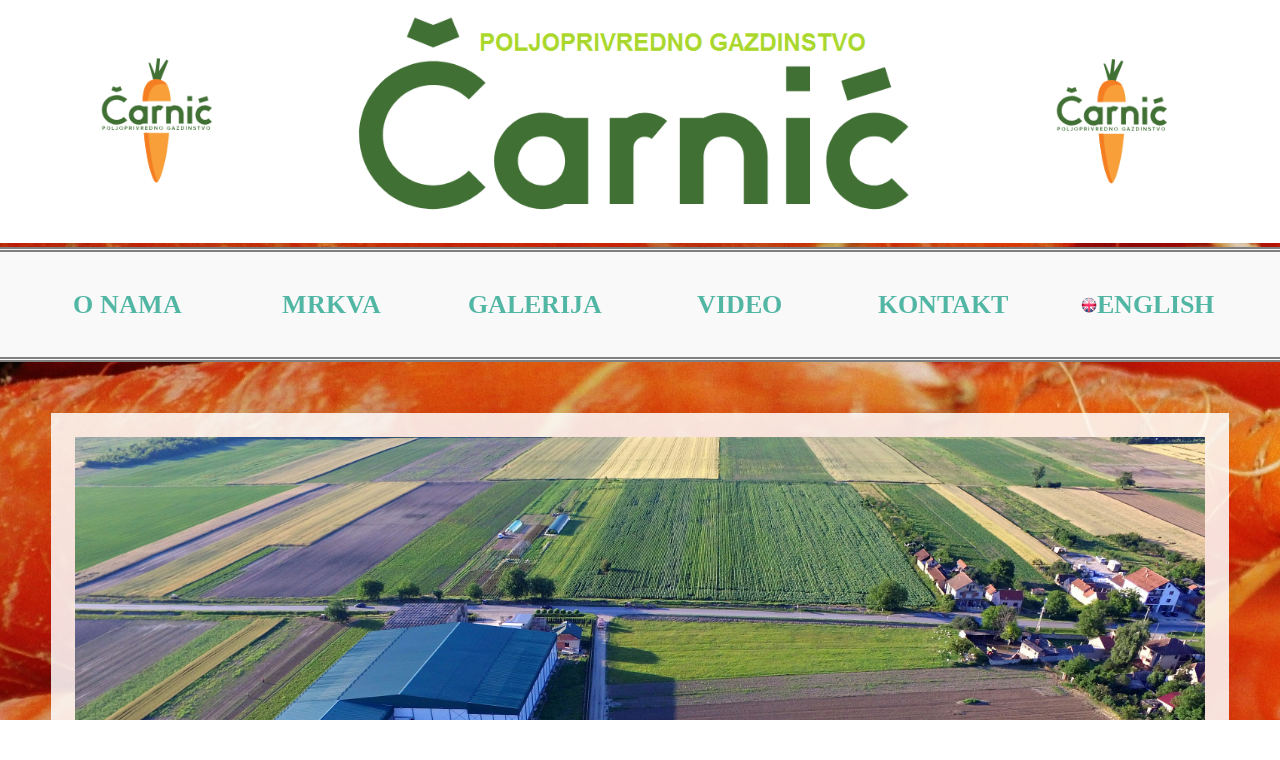

--- FILE ---
content_type: text/html; charset=UTF-8
request_url: http://mrkvacarnic.com/gallery.php?lang=srb&view=single&filename=image%20(38)
body_size: 708
content:
<!DOCTYPE html>
<html lang="sr">
	<head>
		<title>P.G. &#268;ARNI&#262;</title>
		<link rel="shortcut icon" type="image/png" href="favicon-32x32.png"/>
		<link rel="stylesheet" type="text/css" href="style/style.css">
		<link rel="stylesheet" type="text/css" href="style/content_gallery.css">
		<meta charset="UTF-8">
		<meta name="viewport" content="width=device-width, initial-scale=1.0">
		<meta property="og:title" content="Poljoprivredno Gazdinstvo &#268;arni&#263;">
		<meta property="og:image" content="http://mrkvacarnic.com/img/header.jpg">
		<meta property="og:url" content="http://mrkvacarnic.com/">
			</head>
	<body>
		<div id="header">
			<a href="index.php?lang=srb">
	<img src="img/header.jpg">
</a>		</div>
		<div id="menu">
			<a href="index.php?lang=srb"><b><div class="menuItem">O NAMA</b></div></a>
<a href="mrkva.php?lang=srb"><b><div class="menuItem">MRKVA</b></div></a>
<a href="gallery.php?lang=srb"><b><div class="menuItem">GALERIJA</b></div></a>
<a href="video.php?lang=srb"><b><div class="menuItem">VIDEO</b></div></a>
<a href="contact.php?lang=srb"><b><div class="menuItem">KONTAKT</b></div></a>
<a href="?lang=eng"><div class="menuItem"><b>
	<img style="width:10%" src="img/eng.png">ENGLISH</b></div></a>		</div>
		<div id="content">
			<div class="display">
				<img src="img/gallery/large/image (38).jpg">
			</div>
			<a href="gallery.php?lang=srb">NAZAD NA GALERIJU SLIKA</a>		</div>
		<div id="footer">
			<span id="footer_title">COPYRIGHT DATA:</span><br><br>
<span id="footer_content">
	Copyright &copy; 2026 Agriculture Company Carnic</span><br><br>
<span id="creator">Made by: Ljubomir Jeftic, ljubomir91@yahoo.com</span>		</div>
	</body>
</html>

--- FILE ---
content_type: text/css
request_url: http://mrkvacarnic.com/style/style.css
body_size: 567
content:
body {
	margin: 0;
	background-image: url("../img/background.jpg");
	-webkit-background-size: cover;
	-moz-background-size: cover;
	-o-background-size: cover;
	background-size: cover;
}

/* HEADER AREA */
#header img {
	width: 100%;
	height: 100%;
}

/* MENU AREA */
#menu {
	float: left;
	word-wrap: break-word;
	height: auto;
	width: 96%;
	text-align: center;
	background-color: #F9F9F9;
	padding-top: 1%;
	padding-bottom: 1%;
	padding-left: 2%;
	padding-right: 2%;
	border-top: thick;
	border-bottom: thick;
	border-top-color: gray;
	border-top-style: double;
	border-bottom-color: gray;
	border-bottom-style: double;
}

#menu a {
	color: #51B6A3;
	font-size: 2vw;
	text-decoration: none;
}

#menu a .menuItem {
	width: 12.6%;
	padding-left: 2%;
	padding-right: 2%;
	padding-top: 2%;
	padding-bottom: 2%;
	float: left;
}

#menu a .menuItem:hover {
	background-color: #51B6A3;
	color: white;
}

/* CONTENT AREA */
#content {
	color: #51B6A3;
	font-size: 30px;
	float: left;
	word-wrap: break-word;
	height: auto;
	width: 92%;
	text-align: center;
	margin-bottom: 4%;
	margin-top: 4%;
	margin-left: 4%;
	margin-right: 4%;
	background-color: rgba(255, 255, 255, 0.85);;
}

#content h3 {
	color: #F89947;
	font-size: 30px;
}

#content p {
	color: #51B6A3
}

/* FOOTER AREA */
#footer {
	color: #AAA;
	font-size: 1vw;
	float: left;
	word-wrap: break-word;
	height: auto;
	width: 96%;
	text-align: center;
	background-color: #F9F9F9; 
	padding-bottom: 2%;
	padding-top: 2%;
	padding-left: 2%;
	padding-right: 2%;
	border-top: thick;
	border-bottom: thick;
	border-top-color: gray;
	border-top-style: double;
	border-bottom-color: gray;
	border-bottom-style: double;
}

#footer #footer_title {
	color: #AAD72B;
}

#footer #creator {
	font-size: 10px;
	color: #F9F9F9;
}

#footer #creator:hover {
	color: #AAA;
}

--- FILE ---
content_type: text/css
request_url: http://mrkvacarnic.com/style/content_gallery.css
body_size: 215
content:
.single {
	width: 28.8%;
	padding-left: 2%;
	padding-right: 2%;
	padding-top: 2%;
	padding-bottom: 2%;
	word-wrap: break-word;
	min-height: 5%;
	float: left;
}

.single img {
	width:100%;
	height:auto;
}

.single #desc {
	font-size: 50%;
	color: #999;
}

.display {
	width:96%;
	padding-left: 2%;
	padding-right: 2%;
	padding-top: 2%;
	padding-bottom: 2%;
	height:auto;
}

.display img {
	width:100%;
	height:auto;
}

a {
	color: #F89947;
}

a:hover {
	color: #999999;
}